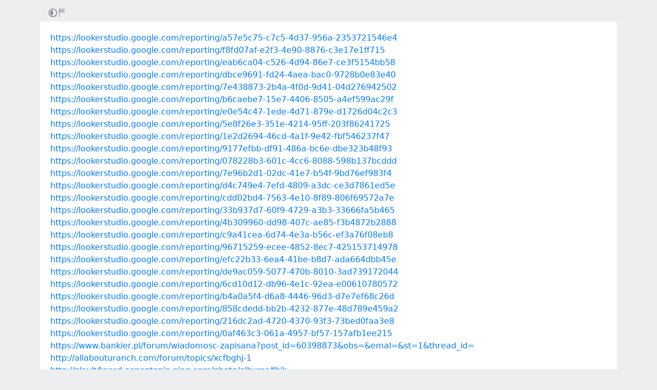

--- FILE ---
content_type: text/html; charset=utf-8
request_url: https://rentry.co/bnvqb
body_size: 4021
content:
<!DOCTYPE html>


    <html>



<head>
    <meta charset="utf-8">
    

<title>https://lookerstudio.google.com/reporting/a57e5c75-c7c5-4d37-956a-2353721546e4</title>

<link rel="canonical" href="https://rentry.co/bnvqb" />




    

<meta name="description" content="https://lookerstudio.google.com/reporting/f8fd07af-e2f3-4e90-8876-c3e17e1ff715
https://lookerstudio.google.com/reporting/eab6ca04-c526-4d94-86e7-ce3f5154bb58
https://lookerstudio.google.com/reporting/dbce9691-fd24-4aea-bac0-9728b0e83e40
https://lookerstudio.google.com/reporting/7e438873-2b4a-4f0d...">


<meta name="twitter:card" content="summary" />
<meta name="twitter:description" content="https://lookerstudio.google.com/reporting/f8fd07af-e2f3-4e90-8876-c3e17e1ff715
https://lookerstudio.google.com/reporting/eab6ca04-c526-4d94-86e7-ce3f5154bb58
https://lookerstudio.google.com/reporting/dbce9691-fd24-4aea-bac0-9728b0e83e40
https://lookerstudio.google.com/reporting/7e438873-2b4a-4f0d..." />
<meta name="twitter:title" content="https://lookerstudio.google.com/reporting/a57e5c75-c7c5-4d37-956a-2353721546e4" />
<meta name="twitter:site" content="@rentry_co" />

<meta property="og:url" content="https://rentry.co/bnvqb" />
<meta property="og:description" content="https://lookerstudio.google.com/reporting/f8fd07af-e2f3-4e90-8876-c3e17e1ff715
https://lookerstudio.google.com/reporting/eab6ca04-c526-4d94-86e7-ce3f5154bb58
https://lookerstudio.google.com/reporting/dbce9691-fd24-4aea-bac0-9728b0e83e40
https://lookerstudio.google.com/reporting/7e438873-2b4a-4f0d..." />
<meta property="og:title" content="https://lookerstudio.google.com/reporting/a57e5c75-c7c5-4d37-956a-2353721546e4" />
<meta property="og:type" content="article" />

<meta name="twitter:image" content="https://rentry.co/static/icons/512.png" />
<meta property="og:image" content="https://rentry.co/static/icons/512.png" />





    <meta name="referrer" content="strict-origin-when-cross-origin" />
    <meta name="viewport" content="width=device-width, initial-scale=1, maximum-scale=2, user-scalable=1" />

    <link rel="stylesheet" href="/static/css/bootstrap.min.css?vsson=37">
    <link rel="manifest" href="/static/manifest.json?vsson=37">

    <script async src="https://www.googletagmanager.com/gtag/js?id=G-LLFSDKZXET"></script>
    <script>
      window.dataLayer = window.dataLayer || [];
      function gtag(){dataLayer.push(arguments);}
      gtag('js', new Date());

      gtag('config', 'G-LLFSDKZXET');
    </script>

    <!--<script>document.documentElement.classList.toggle("dark-mode", (localStorage.getItem("dark-mode") === null && window.matchMedia("(prefers-color-scheme: dark)").matches || localStorage.getItem("dark-mode") == "true"));</script>-->
    <script>const script = document.createElement("script"); const hn = window.location.hostname === 'rentry.org' && 'rentry.org' || 'rentry.co'; script.defer = true; script.setAttribute('data-domain', hn + ',rentry'); document.head.appendChild(script);</script>

    

    
        
        
            <!--
            <div class="d98ewfh">
                <ins style="width: 0px;height:0px" data-width="0" data-height="0" data-max_height="200" class="v6ed432bc82" data-domain="//data963.click" data-affquery="/ffcdcbbaeeaf1318735b/6ed432bc82/?placementName=default"><script src="//data963.click/js/responsive.js" async></script></ins>
            </div>
            -->
            <div class="spacer-100 mobile-only none"></div>
            
                
                
                    <!-- Galaksion 
                    <div><script data-cfasync="false" async type="text/javascript" src="//wj.lacworkamenty.com/tHr0wU28dPkV1/126172"></script></div>
                    -->
                    <!-- Hilltop -->
                    <style>
                        body > iframe {
                            display: block;
                            margin: auto;
                        }
                    </style>
                    <script>
                        (function(mwrxg){
                        var d = document,
                            s = d.createElement('script'),
                            l = d.scripts[d.scripts.length - 1];
                        s.settings = mwrxg || {};
                        s.src = "\/\/lightindividual.com\/b.XxVNsdddGFl\/0oYSWucR\/hegmd9WuuZrU\/lck\/P\/TgYo1xO-TYAN5dOiDAYVtcNljZU\/5-M\/Dlkc4\/N\/wy";
                        s.async = true;
                        s.referrerPolicy = 'no-referrer-when-downgrade';
                        l.parentNode.insertBefore(s, l);
                        })({})
                    </script>
                    
                

            

        

        
    
    

</head>

<body class="m-0 p-0 " >
    
    
    
    <div class="body render-metadata">


    <div class="sub-body">
        <div class="container container-smooth">
            <div class="row no-gutters">
                



<div class="col-12">

<style>


    .render-metadata .entry-text {
        
        
        
        

        

        
        
        
        

        
        
        
        

        
        
        
        
        
        
        
    }
    .dark-mode .render-metadata  .entry-text {
        
        
    }
    .render-metadata .foreground-container {
        
    }
    .dark-mode .render-metadata  .foreground-container {
        
    }

    .render-metadata .entry-text p {
        
        
    }
    .render-metadata .entry-text h1 {
        
    }
    .render-metadata .entry-text h2 {
        
    }
    .render-metadata .entry-text h3 {
        
    }
    .render-metadata .entry-text h4 {
        
    }
    .render-metadata .entry-text h5 {
        
    }
    .render-metadata .entry-text h6 {
        
    }
    .render-metadata .entry-text li {
        
    }
    .render-metadata .entry-text li::marker {
        
    }
    .dark-mode .render-metadata  .entry-text li::marker {
        
    }
    .render-metadata .entry-text a {
        
        
    }
    .dark-mode .render-metadata  .entry-text a {
        
    }
    .render-metadata .entry-text blockquote {
        
    }
    .render-metadata .entry-text pre {
        
    }

    .render-metadata .entry-text article {
        
        
        
    }
    .render-metadata .entry-text {
        
        

        
        
    }
    .dark-mode .render-metadata  .entry-text-container {

    }


    .render-metadata.body {
        
        
        
        
        
    }

    .dark-mode .render-metadata.body {
        
    }

    .render-metadata h1, .render-metadata h2, .render-metadata h3, .render-metadata h4, .render-metadata h5, .render-metadata h6 {
        
        
    }


    .body > .sub-body {
        
    }
    .dark-mode .body > .sub-body {
        
    }


 
</style>



    <div class="row no-gutters sub-body">
        <div class="col-12 long-words">
            

            <div class="actions">
                <div class="container">
                    <div class="item full-contrast" title="High Contrast Mode">
                        <svg fill="none" height="24" viewBox="0 0 24 24" width="24" xmlns="http://www.w3.org/2000/svg"><path d="M12 18C10.4633 18 9.06151 17.4223 8 16.4722C6.7725 15.3736 6 13.777 6 12C6 10.223 6.7725 8.62643 8 7.52779C9.06151 6.57771 10.4633 6 12 6V18Z" fill="#83898e"/><path clip-rule="evenodd" d="M2 12C2 6.47715 6.47715 2 12 2C17.5228 2 22 6.47715 22 12C22 17.5228 17.5228 22 12 22C6.47715 22 2 17.5228 2 12ZM12 20C7.58172 20 4 16.4183 4 12C4 7.58172 7.58172 4 12 4C16.4183 4 20 7.58172 20 12C20 16.4183 16.4183 20 12 20Z" fill="#83898e" fill-rule="evenodd"/></svg>
                    </div>
                    
                    <div class="item report" title="Report URL">
                        <a href="/report-url?url=bnvqb "/>
                        <svg width="100" height="100" viewBox="0 0 100 100" xmlns="http://www.w3.org/2000/svg">
                            <rect x="10" y="10" width="5" height="80" fill="#83898e" />
                            <rect x="15" y="10" width="50" height="40" fill="rgb(189, 192, 194)" />
                          </svg>
                        </a>
                    </div>
                </div>
            </div>
            <div class="entry-text-container
            

            
            ">
                <div class="entry-text" style="min-height: 15rem;">
                    <section class="foreground-container"></section>
                    <article>
                        
                        <div><p><a class="external" href="https://lookerstudio.google.com/reporting/a57e5c75-c7c5-4d37-956a-2353721546e4" rel="" target="_blank">https://lookerstudio.google.com/reporting/a57e5c75-c7c5-4d37-956a-2353721546e4</a><br>
<a class="external" href="https://lookerstudio.google.com/reporting/f8fd07af-e2f3-4e90-8876-c3e17e1ff715" rel="" target="_blank">https://lookerstudio.google.com/reporting/f8fd07af-e2f3-4e90-8876-c3e17e1ff715</a><br>
<a class="external" href="https://lookerstudio.google.com/reporting/eab6ca04-c526-4d94-86e7-ce3f5154bb58" rel="" target="_blank">https://lookerstudio.google.com/reporting/eab6ca04-c526-4d94-86e7-ce3f5154bb58</a><br>
<a class="external" href="https://lookerstudio.google.com/reporting/dbce9691-fd24-4aea-bac0-9728b0e83e40" rel="" target="_blank">https://lookerstudio.google.com/reporting/dbce9691-fd24-4aea-bac0-9728b0e83e40</a><br>
<a class="external" href="https://lookerstudio.google.com/reporting/7e438873-2b4a-4f0d-9d41-04d276942502" rel="" target="_blank">https://lookerstudio.google.com/reporting/7e438873-2b4a-4f0d-9d41-04d276942502</a><br>
<a class="external" href="https://lookerstudio.google.com/reporting/b6caebe7-15e7-4406-8505-a4ef599ac29f" rel="" target="_blank">https://lookerstudio.google.com/reporting/b6caebe7-15e7-4406-8505-a4ef599ac29f</a><br>
<a class="external" href="https://lookerstudio.google.com/reporting/e0e54c47-1ede-4d71-879e-d1726d04c2c3" rel="" target="_blank">https://lookerstudio.google.com/reporting/e0e54c47-1ede-4d71-879e-d1726d04c2c3</a><br>
<a class="external" href="https://lookerstudio.google.com/reporting/5e8f26e3-351e-4214-95ff-203f86241725" rel="" target="_blank">https://lookerstudio.google.com/reporting/5e8f26e3-351e-4214-95ff-203f86241725</a><br>
<a class="external" href="https://lookerstudio.google.com/reporting/1e2d2694-46cd-4a1f-9e42-fbf546237f47" rel="" target="_blank">https://lookerstudio.google.com/reporting/1e2d2694-46cd-4a1f-9e42-fbf546237f47</a><br>
<a class="external" href="https://lookerstudio.google.com/reporting/9177efbb-df91-486a-bc6e-dbe323b48f93" rel="" target="_blank">https://lookerstudio.google.com/reporting/9177efbb-df91-486a-bc6e-dbe323b48f93</a><br>
<a class="external" href="https://lookerstudio.google.com/reporting/078228b3-601c-4cc6-8088-598b137bcddd" rel="" target="_blank">https://lookerstudio.google.com/reporting/078228b3-601c-4cc6-8088-598b137bcddd</a><br>
<a class="external" href="https://lookerstudio.google.com/reporting/7e96b2d1-02dc-41e7-b54f-9bd76ef983f4" rel="" target="_blank">https://lookerstudio.google.com/reporting/7e96b2d1-02dc-41e7-b54f-9bd76ef983f4</a><br>
<a class="external" href="https://lookerstudio.google.com/reporting/d4c749e4-7efd-4809-a3dc-ce3d7861ed5e" rel="" target="_blank">https://lookerstudio.google.com/reporting/d4c749e4-7efd-4809-a3dc-ce3d7861ed5e</a><br>
<a class="external" href="https://lookerstudio.google.com/reporting/cdd02bd4-7563-4e10-8f89-806f69572a7e" rel="" target="_blank">https://lookerstudio.google.com/reporting/cdd02bd4-7563-4e10-8f89-806f69572a7e</a><br>
<a class="external" href="https://lookerstudio.google.com/reporting/33b937d7-60f9-4729-a3b3-33666fa5b465" rel="" target="_blank">https://lookerstudio.google.com/reporting/33b937d7-60f9-4729-a3b3-33666fa5b465</a><br>
<a class="external" href="https://lookerstudio.google.com/reporting/4b309960-dd98-407c-ae85-f3b4872b2888" rel="" target="_blank">https://lookerstudio.google.com/reporting/4b309960-dd98-407c-ae85-f3b4872b2888</a><br>
<a class="external" href="https://lookerstudio.google.com/reporting/c9a41cea-6d74-4e3a-b56c-ef3a76f08eb8" rel="" target="_blank">https://lookerstudio.google.com/reporting/c9a41cea-6d74-4e3a-b56c-ef3a76f08eb8</a><br>
<a class="external" href="https://lookerstudio.google.com/reporting/96715259-ecee-4852-8ec7-425153714978" rel="" target="_blank">https://lookerstudio.google.com/reporting/96715259-ecee-4852-8ec7-425153714978</a><br>
<a class="external" href="https://lookerstudio.google.com/reporting/efc22b33-6ea4-41be-b8d7-ada664dbb45e" rel="" target="_blank">https://lookerstudio.google.com/reporting/efc22b33-6ea4-41be-b8d7-ada664dbb45e</a><br>
<a class="external" href="https://lookerstudio.google.com/reporting/de9ac059-5077-470b-8010-3ad739172044" rel="" target="_blank">https://lookerstudio.google.com/reporting/de9ac059-5077-470b-8010-3ad739172044</a><br>
<a class="external" href="https://lookerstudio.google.com/reporting/6cd10d12-db96-4e1c-92ea-e00610780572" rel="" target="_blank">https://lookerstudio.google.com/reporting/6cd10d12-db96-4e1c-92ea-e00610780572</a><br>
<a class="external" href="https://lookerstudio.google.com/reporting/b4a0a5f4-d6a8-4446-96d3-d7e7ef68c26d" rel="" target="_blank">https://lookerstudio.google.com/reporting/b4a0a5f4-d6a8-4446-96d3-d7e7ef68c26d</a><br>
<a class="external" href="https://lookerstudio.google.com/reporting/858cdedd-bb2b-4232-877e-48d789e459a2" rel="" target="_blank">https://lookerstudio.google.com/reporting/858cdedd-bb2b-4232-877e-48d789e459a2</a><br>
<a class="external" href="https://lookerstudio.google.com/reporting/216dc2ad-4720-4370-93f3-73bed0faa3e8" rel="" target="_blank">https://lookerstudio.google.com/reporting/216dc2ad-4720-4370-93f3-73bed0faa3e8</a><br>
<a class="external" href="https://lookerstudio.google.com/reporting/0af463c3-061a-4957-bf57-157afb1ee215" rel="" target="_blank">https://lookerstudio.google.com/reporting/0af463c3-061a-4957-bf57-157afb1ee215</a><br>
<a class="external" href="https://www.bankier.pl/forum/wiadomosc-zapisana?post_id=60398873&amp;obs=&amp;emal=&amp;st=1&amp;thread_id=" rel="" target="_blank">https://www.bankier.pl/forum/wiadomosc-zapisana?post_id=60398873&amp;obs=&amp;emal=&amp;st=1&amp;thread_id=</a><br>
<a class="external" href="http://allabouturanch.com/forum/topics/xcfbghj-1" rel="" target="_blank">http://allabouturanch.com/forum/topics/xcfbghj-1</a><br>
<a class="external" href="http://playit4ward-sanantonio.ning.com/photo/albums/fhik" rel="" target="_blank">http://playit4ward-sanantonio.ning.com/photo/albums/fhik</a><br>
<a class="external" href="http://ptits.net/boards/t/113213/xcfbhgyj.aspx" rel="" target="_blank">http://ptits.net/boards/t/113213/xcfbhgyj.aspx</a><br>
<a class="external" href="http://allabouturanch.com/forum/topics/hgjhl" rel="" target="_blank">http://allabouturanch.com/forum/topics/hgjhl</a><br>
<a class="external" href="https://anotepad.com/notes/gj3hiibn" rel="" target="_blank">https://anotepad.com/notes/gj3hiibn</a><br>
<a class="external" href="https://ideone.com/ndTBhT" rel="" target="_blank">https://ideone.com/ndTBhT</a><br>
<a class="external" href="http://pastie.org/p/756AToFIKXZFQU5IRWMiA8" rel="" target="_blank">http://pastie.org/p/756AToFIKXZFQU5IRWMiA8</a><br>
<a class="external" href="https://paste.ee/p/7pp8Q" rel="" target="_blank">https://paste.ee/p/7pp8Q</a><br>
<a class="external" href="https://paste2.org/w9aPy0WJ" rel="" target="_blank">https://paste2.org/w9aPy0WJ</a><br>
<a class="external" href="https://paste.awesom.eu/rxtD" rel="" target="_blank">https://paste.awesom.eu/rxtD</a></p></div>
                    </article>
                </div>
            </div>
        </div>
    </div>

    <div class="templates none">
        <div class="template-modal">

        </div>
        <div class="template-link-warning">
            <div class="my-2 px-sm-4 warning-container">
                <article class="warning-inner-container">
                    <div class="warning-box">
                        <h1 class="h3">Warning</h1>
                        <div class="warning-types">
                            
                        </div>
                        <p class="link-to-visit">LINK</p>
                        
                            <p>You are about to visit a link which has been flagged with the above content warnings. Do you wish to continue?</p>
                        
                        <div class="warning-options">
                            <button type="button" class="warning-button warning-first">Continue</button>
                            <a href="#"  class="warning-button warning-second">Cancel</a>
                        </div>
                    </div>
                </article>
            </div>
        </div>
    </div>



<div class="row no-gutters">
    <div class="col-12 px-0">
        <div class="text-muted">
            <div class="text-left action-bar">
                <a role="button" class="btn btn-light float-left squared" href="/bnvqb/edit">Edit</a>
                <div class="dropdown d-inline-block position-relative">
                    <button id="dropdownButton" class="btn btn-light squared dropdown-toggle" type="button">Export</button>
                    <div class="dropdown-content">
                        <a role="button" class="btn btn-light squared" href="/bnvqb/raw">Raw</a>
                        <a role="button" class="btn btn-light squared" href="/bnvqb/pdf">PDF</a>
                        <a role="button" class="btn btn-light squared" href="/bnvqb/png">PNG</a>
                    </div>
                </div>
            </div>
            <div class="page-info float-right text-right pr-2 pr-sm-0">
                
                
                <p>
                    Pub: 06 May 2023 13:24 <span class="d-none d-sm-inline">UTC</span><br>
                </p>
                
                
                
                <p>
                Views: 187
                </p>
                
                
                
            </div>
        </div>
    </div>
</div>
</div>



                
                <div class="text-center w-100 mb-3">
                    <hr class="my-2 basement-hr">
                    <div class="bottom-links">
    <div class="link-container">
        <a class="mr-1" href="/">new</a>&middot;
        <a class="mx-1" href="/what">what</a>&middot;
        <a class="mx-1" href="/how">how</a>&middot;
        <a class="mx-1" href="/langs">langs</a>&middot;
        <a class="mx-1" href="/what#contacts">contacts</a>&middot;
        
        <a class="ml-1" href="/request-login">login</a>
        
    </div>
    <div class="link-icon-container">
        <span style="right: 0; bottom: -9px; background:transparent!important" class="position-absolute btn squared mr-2 mr-sm-0" id="darkModeBtn" title="Dark/light mode"></span>
    </div>
</div>

                </div>
                
                

            </div>
        </div>

        <script src="/static/js/jquery.min.js?vsson=37"></script>
        <script src="/static/js/bootstrap.min.js?vsson=37"></script>
        
    </div>
</div>
</body>

</html>
